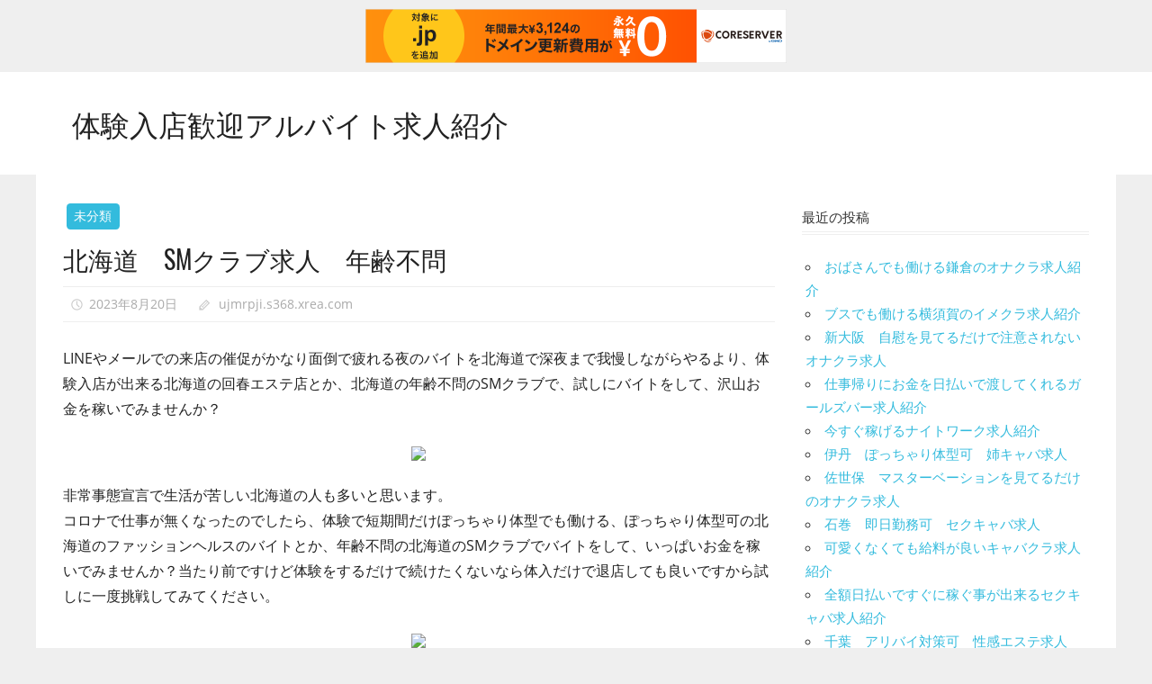

--- FILE ---
content_type: text/html; charset=UTF-8
request_url: http://ujmrpji.s368.xrea.com/?p=2247
body_size: 8942
content:
<!DOCTYPE html>
<html lang="ja">

<head>
<meta charset="UTF-8">
<meta name="viewport" content="width=device-width, initial-scale=1">
<link rel="profile" href="http://gmpg.org/xfn/11">
<link rel="pingback" href="http://ujmrpji.s368.xrea.com/xmlrpc.php">

<title>北海道　SMクラブ求人　年齢不問 &#8211; 体験入店歓迎アルバイト求人紹介</title>
<meta name='robots' content='max-image-preview:large' />
<link rel="alternate" type="application/rss+xml" title="体験入店歓迎アルバイト求人紹介 &raquo; フィード" href="http://ujmrpji.s368.xrea.com/?feed=rss2" />
<link rel="alternate" type="application/rss+xml" title="体験入店歓迎アルバイト求人紹介 &raquo; コメントフィード" href="http://ujmrpji.s368.xrea.com/?feed=comments-rss2" />
<script type="text/javascript">
/* <![CDATA[ */
window._wpemojiSettings = {"baseUrl":"https:\/\/s.w.org\/images\/core\/emoji\/15.0.3\/72x72\/","ext":".png","svgUrl":"https:\/\/s.w.org\/images\/core\/emoji\/15.0.3\/svg\/","svgExt":".svg","source":{"concatemoji":"http:\/\/ujmrpji.s368.xrea.com\/wp-includes\/js\/wp-emoji-release.min.js?ver=6.5.7"}};
/*! This file is auto-generated */
!function(i,n){var o,s,e;function c(e){try{var t={supportTests:e,timestamp:(new Date).valueOf()};sessionStorage.setItem(o,JSON.stringify(t))}catch(e){}}function p(e,t,n){e.clearRect(0,0,e.canvas.width,e.canvas.height),e.fillText(t,0,0);var t=new Uint32Array(e.getImageData(0,0,e.canvas.width,e.canvas.height).data),r=(e.clearRect(0,0,e.canvas.width,e.canvas.height),e.fillText(n,0,0),new Uint32Array(e.getImageData(0,0,e.canvas.width,e.canvas.height).data));return t.every(function(e,t){return e===r[t]})}function u(e,t,n){switch(t){case"flag":return n(e,"\ud83c\udff3\ufe0f\u200d\u26a7\ufe0f","\ud83c\udff3\ufe0f\u200b\u26a7\ufe0f")?!1:!n(e,"\ud83c\uddfa\ud83c\uddf3","\ud83c\uddfa\u200b\ud83c\uddf3")&&!n(e,"\ud83c\udff4\udb40\udc67\udb40\udc62\udb40\udc65\udb40\udc6e\udb40\udc67\udb40\udc7f","\ud83c\udff4\u200b\udb40\udc67\u200b\udb40\udc62\u200b\udb40\udc65\u200b\udb40\udc6e\u200b\udb40\udc67\u200b\udb40\udc7f");case"emoji":return!n(e,"\ud83d\udc26\u200d\u2b1b","\ud83d\udc26\u200b\u2b1b")}return!1}function f(e,t,n){var r="undefined"!=typeof WorkerGlobalScope&&self instanceof WorkerGlobalScope?new OffscreenCanvas(300,150):i.createElement("canvas"),a=r.getContext("2d",{willReadFrequently:!0}),o=(a.textBaseline="top",a.font="600 32px Arial",{});return e.forEach(function(e){o[e]=t(a,e,n)}),o}function t(e){var t=i.createElement("script");t.src=e,t.defer=!0,i.head.appendChild(t)}"undefined"!=typeof Promise&&(o="wpEmojiSettingsSupports",s=["flag","emoji"],n.supports={everything:!0,everythingExceptFlag:!0},e=new Promise(function(e){i.addEventListener("DOMContentLoaded",e,{once:!0})}),new Promise(function(t){var n=function(){try{var e=JSON.parse(sessionStorage.getItem(o));if("object"==typeof e&&"number"==typeof e.timestamp&&(new Date).valueOf()<e.timestamp+604800&&"object"==typeof e.supportTests)return e.supportTests}catch(e){}return null}();if(!n){if("undefined"!=typeof Worker&&"undefined"!=typeof OffscreenCanvas&&"undefined"!=typeof URL&&URL.createObjectURL&&"undefined"!=typeof Blob)try{var e="postMessage("+f.toString()+"("+[JSON.stringify(s),u.toString(),p.toString()].join(",")+"));",r=new Blob([e],{type:"text/javascript"}),a=new Worker(URL.createObjectURL(r),{name:"wpTestEmojiSupports"});return void(a.onmessage=function(e){c(n=e.data),a.terminate(),t(n)})}catch(e){}c(n=f(s,u,p))}t(n)}).then(function(e){for(var t in e)n.supports[t]=e[t],n.supports.everything=n.supports.everything&&n.supports[t],"flag"!==t&&(n.supports.everythingExceptFlag=n.supports.everythingExceptFlag&&n.supports[t]);n.supports.everythingExceptFlag=n.supports.everythingExceptFlag&&!n.supports.flag,n.DOMReady=!1,n.readyCallback=function(){n.DOMReady=!0}}).then(function(){return e}).then(function(){var e;n.supports.everything||(n.readyCallback(),(e=n.source||{}).concatemoji?t(e.concatemoji):e.wpemoji&&e.twemoji&&(t(e.twemoji),t(e.wpemoji)))}))}((window,document),window._wpemojiSettings);
/* ]]> */
</script>
<link rel='stylesheet' id='worldstar-custom-fonts-css' href='http://ujmrpji.s368.xrea.com/wp-content/themes/worldstar/assets/css/custom-fonts.css?ver=20180413' type='text/css' media='all' />
<style id='wp-emoji-styles-inline-css' type='text/css'>

	img.wp-smiley, img.emoji {
		display: inline !important;
		border: none !important;
		box-shadow: none !important;
		height: 1em !important;
		width: 1em !important;
		margin: 0 0.07em !important;
		vertical-align: -0.1em !important;
		background: none !important;
		padding: 0 !important;
	}
</style>
<link rel='stylesheet' id='wp-block-library-css' href='http://ujmrpji.s368.xrea.com/wp-includes/css/dist/block-library/style.min.css?ver=6.5.7' type='text/css' media='all' />
<style id='classic-theme-styles-inline-css' type='text/css'>
/*! This file is auto-generated */
.wp-block-button__link{color:#fff;background-color:#32373c;border-radius:9999px;box-shadow:none;text-decoration:none;padding:calc(.667em + 2px) calc(1.333em + 2px);font-size:1.125em}.wp-block-file__button{background:#32373c;color:#fff;text-decoration:none}
</style>
<style id='global-styles-inline-css' type='text/css'>
body{--wp--preset--color--black: #222222;--wp--preset--color--cyan-bluish-gray: #abb8c3;--wp--preset--color--white: #ffffff;--wp--preset--color--pale-pink: #f78da7;--wp--preset--color--vivid-red: #cf2e2e;--wp--preset--color--luminous-vivid-orange: #ff6900;--wp--preset--color--luminous-vivid-amber: #fcb900;--wp--preset--color--light-green-cyan: #7bdcb5;--wp--preset--color--vivid-green-cyan: #00d084;--wp--preset--color--pale-cyan-blue: #8ed1fc;--wp--preset--color--vivid-cyan-blue: #0693e3;--wp--preset--color--vivid-purple: #9b51e0;--wp--preset--color--primary: #33bbdd;--wp--preset--color--light-gray: #f0f0f0;--wp--preset--color--dark-gray: #777777;--wp--preset--gradient--vivid-cyan-blue-to-vivid-purple: linear-gradient(135deg,rgba(6,147,227,1) 0%,rgb(155,81,224) 100%);--wp--preset--gradient--light-green-cyan-to-vivid-green-cyan: linear-gradient(135deg,rgb(122,220,180) 0%,rgb(0,208,130) 100%);--wp--preset--gradient--luminous-vivid-amber-to-luminous-vivid-orange: linear-gradient(135deg,rgba(252,185,0,1) 0%,rgba(255,105,0,1) 100%);--wp--preset--gradient--luminous-vivid-orange-to-vivid-red: linear-gradient(135deg,rgba(255,105,0,1) 0%,rgb(207,46,46) 100%);--wp--preset--gradient--very-light-gray-to-cyan-bluish-gray: linear-gradient(135deg,rgb(238,238,238) 0%,rgb(169,184,195) 100%);--wp--preset--gradient--cool-to-warm-spectrum: linear-gradient(135deg,rgb(74,234,220) 0%,rgb(151,120,209) 20%,rgb(207,42,186) 40%,rgb(238,44,130) 60%,rgb(251,105,98) 80%,rgb(254,248,76) 100%);--wp--preset--gradient--blush-light-purple: linear-gradient(135deg,rgb(255,206,236) 0%,rgb(152,150,240) 100%);--wp--preset--gradient--blush-bordeaux: linear-gradient(135deg,rgb(254,205,165) 0%,rgb(254,45,45) 50%,rgb(107,0,62) 100%);--wp--preset--gradient--luminous-dusk: linear-gradient(135deg,rgb(255,203,112) 0%,rgb(199,81,192) 50%,rgb(65,88,208) 100%);--wp--preset--gradient--pale-ocean: linear-gradient(135deg,rgb(255,245,203) 0%,rgb(182,227,212) 50%,rgb(51,167,181) 100%);--wp--preset--gradient--electric-grass: linear-gradient(135deg,rgb(202,248,128) 0%,rgb(113,206,126) 100%);--wp--preset--gradient--midnight: linear-gradient(135deg,rgb(2,3,129) 0%,rgb(40,116,252) 100%);--wp--preset--font-size--small: 13px;--wp--preset--font-size--medium: 20px;--wp--preset--font-size--large: 36px;--wp--preset--font-size--x-large: 42px;--wp--preset--spacing--20: 0.44rem;--wp--preset--spacing--30: 0.67rem;--wp--preset--spacing--40: 1rem;--wp--preset--spacing--50: 1.5rem;--wp--preset--spacing--60: 2.25rem;--wp--preset--spacing--70: 3.38rem;--wp--preset--spacing--80: 5.06rem;--wp--preset--shadow--natural: 6px 6px 9px rgba(0, 0, 0, 0.2);--wp--preset--shadow--deep: 12px 12px 50px rgba(0, 0, 0, 0.4);--wp--preset--shadow--sharp: 6px 6px 0px rgba(0, 0, 0, 0.2);--wp--preset--shadow--outlined: 6px 6px 0px -3px rgba(255, 255, 255, 1), 6px 6px rgba(0, 0, 0, 1);--wp--preset--shadow--crisp: 6px 6px 0px rgba(0, 0, 0, 1);}:where(.is-layout-flex){gap: 0.5em;}:where(.is-layout-grid){gap: 0.5em;}body .is-layout-flex{display: flex;}body .is-layout-flex{flex-wrap: wrap;align-items: center;}body .is-layout-flex > *{margin: 0;}body .is-layout-grid{display: grid;}body .is-layout-grid > *{margin: 0;}:where(.wp-block-columns.is-layout-flex){gap: 2em;}:where(.wp-block-columns.is-layout-grid){gap: 2em;}:where(.wp-block-post-template.is-layout-flex){gap: 1.25em;}:where(.wp-block-post-template.is-layout-grid){gap: 1.25em;}.has-black-color{color: var(--wp--preset--color--black) !important;}.has-cyan-bluish-gray-color{color: var(--wp--preset--color--cyan-bluish-gray) !important;}.has-white-color{color: var(--wp--preset--color--white) !important;}.has-pale-pink-color{color: var(--wp--preset--color--pale-pink) !important;}.has-vivid-red-color{color: var(--wp--preset--color--vivid-red) !important;}.has-luminous-vivid-orange-color{color: var(--wp--preset--color--luminous-vivid-orange) !important;}.has-luminous-vivid-amber-color{color: var(--wp--preset--color--luminous-vivid-amber) !important;}.has-light-green-cyan-color{color: var(--wp--preset--color--light-green-cyan) !important;}.has-vivid-green-cyan-color{color: var(--wp--preset--color--vivid-green-cyan) !important;}.has-pale-cyan-blue-color{color: var(--wp--preset--color--pale-cyan-blue) !important;}.has-vivid-cyan-blue-color{color: var(--wp--preset--color--vivid-cyan-blue) !important;}.has-vivid-purple-color{color: var(--wp--preset--color--vivid-purple) !important;}.has-black-background-color{background-color: var(--wp--preset--color--black) !important;}.has-cyan-bluish-gray-background-color{background-color: var(--wp--preset--color--cyan-bluish-gray) !important;}.has-white-background-color{background-color: var(--wp--preset--color--white) !important;}.has-pale-pink-background-color{background-color: var(--wp--preset--color--pale-pink) !important;}.has-vivid-red-background-color{background-color: var(--wp--preset--color--vivid-red) !important;}.has-luminous-vivid-orange-background-color{background-color: var(--wp--preset--color--luminous-vivid-orange) !important;}.has-luminous-vivid-amber-background-color{background-color: var(--wp--preset--color--luminous-vivid-amber) !important;}.has-light-green-cyan-background-color{background-color: var(--wp--preset--color--light-green-cyan) !important;}.has-vivid-green-cyan-background-color{background-color: var(--wp--preset--color--vivid-green-cyan) !important;}.has-pale-cyan-blue-background-color{background-color: var(--wp--preset--color--pale-cyan-blue) !important;}.has-vivid-cyan-blue-background-color{background-color: var(--wp--preset--color--vivid-cyan-blue) !important;}.has-vivid-purple-background-color{background-color: var(--wp--preset--color--vivid-purple) !important;}.has-black-border-color{border-color: var(--wp--preset--color--black) !important;}.has-cyan-bluish-gray-border-color{border-color: var(--wp--preset--color--cyan-bluish-gray) !important;}.has-white-border-color{border-color: var(--wp--preset--color--white) !important;}.has-pale-pink-border-color{border-color: var(--wp--preset--color--pale-pink) !important;}.has-vivid-red-border-color{border-color: var(--wp--preset--color--vivid-red) !important;}.has-luminous-vivid-orange-border-color{border-color: var(--wp--preset--color--luminous-vivid-orange) !important;}.has-luminous-vivid-amber-border-color{border-color: var(--wp--preset--color--luminous-vivid-amber) !important;}.has-light-green-cyan-border-color{border-color: var(--wp--preset--color--light-green-cyan) !important;}.has-vivid-green-cyan-border-color{border-color: var(--wp--preset--color--vivid-green-cyan) !important;}.has-pale-cyan-blue-border-color{border-color: var(--wp--preset--color--pale-cyan-blue) !important;}.has-vivid-cyan-blue-border-color{border-color: var(--wp--preset--color--vivid-cyan-blue) !important;}.has-vivid-purple-border-color{border-color: var(--wp--preset--color--vivid-purple) !important;}.has-vivid-cyan-blue-to-vivid-purple-gradient-background{background: var(--wp--preset--gradient--vivid-cyan-blue-to-vivid-purple) !important;}.has-light-green-cyan-to-vivid-green-cyan-gradient-background{background: var(--wp--preset--gradient--light-green-cyan-to-vivid-green-cyan) !important;}.has-luminous-vivid-amber-to-luminous-vivid-orange-gradient-background{background: var(--wp--preset--gradient--luminous-vivid-amber-to-luminous-vivid-orange) !important;}.has-luminous-vivid-orange-to-vivid-red-gradient-background{background: var(--wp--preset--gradient--luminous-vivid-orange-to-vivid-red) !important;}.has-very-light-gray-to-cyan-bluish-gray-gradient-background{background: var(--wp--preset--gradient--very-light-gray-to-cyan-bluish-gray) !important;}.has-cool-to-warm-spectrum-gradient-background{background: var(--wp--preset--gradient--cool-to-warm-spectrum) !important;}.has-blush-light-purple-gradient-background{background: var(--wp--preset--gradient--blush-light-purple) !important;}.has-blush-bordeaux-gradient-background{background: var(--wp--preset--gradient--blush-bordeaux) !important;}.has-luminous-dusk-gradient-background{background: var(--wp--preset--gradient--luminous-dusk) !important;}.has-pale-ocean-gradient-background{background: var(--wp--preset--gradient--pale-ocean) !important;}.has-electric-grass-gradient-background{background: var(--wp--preset--gradient--electric-grass) !important;}.has-midnight-gradient-background{background: var(--wp--preset--gradient--midnight) !important;}.has-small-font-size{font-size: var(--wp--preset--font-size--small) !important;}.has-medium-font-size{font-size: var(--wp--preset--font-size--medium) !important;}.has-large-font-size{font-size: var(--wp--preset--font-size--large) !important;}.has-x-large-font-size{font-size: var(--wp--preset--font-size--x-large) !important;}
.wp-block-navigation a:where(:not(.wp-element-button)){color: inherit;}
:where(.wp-block-post-template.is-layout-flex){gap: 1.25em;}:where(.wp-block-post-template.is-layout-grid){gap: 1.25em;}
:where(.wp-block-columns.is-layout-flex){gap: 2em;}:where(.wp-block-columns.is-layout-grid){gap: 2em;}
.wp-block-pullquote{font-size: 1.5em;line-height: 1.6;}
</style>
<link rel='stylesheet' id='worldstar-stylesheet-css' href='http://ujmrpji.s368.xrea.com/wp-content/themes/worldstar/style.css?ver=1.6.4' type='text/css' media='all' />
<style id='worldstar-stylesheet-inline-css' type='text/css'>
.site-description { position: absolute; clip: rect(1px, 1px, 1px, 1px); width: 1px; height: 1px; overflow: hidden; }
</style>
<link rel='stylesheet' id='genericons-css' href='http://ujmrpji.s368.xrea.com/wp-content/themes/worldstar/assets/genericons/genericons.css?ver=3.4.1' type='text/css' media='all' />
<link rel='stylesheet' id='themezee-related-posts-css' href='http://ujmrpji.s368.xrea.com/wp-content/themes/worldstar/assets/css/themezee-related-posts.css?ver=20160421' type='text/css' media='all' />
<!--[if lt IE 9]>
<script type="text/javascript" src="http://ujmrpji.s368.xrea.com/wp-content/themes/worldstar/assets/js/html5shiv.min.js?ver=3.7.3" id="html5shiv-js"></script>
<![endif]-->
<script type="text/javascript" src="http://ujmrpji.s368.xrea.com/wp-includes/js/jquery/jquery.min.js?ver=3.7.1" id="jquery-core-js"></script>
<script type="text/javascript" src="http://ujmrpji.s368.xrea.com/wp-includes/js/jquery/jquery-migrate.min.js?ver=3.4.1" id="jquery-migrate-js"></script>
<script type="text/javascript" id="worldstar-jquery-navigation-js-extra">
/* <![CDATA[ */
var worldstar_menu_title = "\u30e1\u30cb\u30e5\u30fc";
/* ]]> */
</script>
<script type="text/javascript" src="http://ujmrpji.s368.xrea.com/wp-content/themes/worldstar/assets/js/navigation.js?ver=20160719" id="worldstar-jquery-navigation-js"></script>
<link rel="https://api.w.org/" href="http://ujmrpji.s368.xrea.com/index.php?rest_route=/" /><link rel="alternate" type="application/json" href="http://ujmrpji.s368.xrea.com/index.php?rest_route=/wp/v2/posts/2247" /><link rel="EditURI" type="application/rsd+xml" title="RSD" href="http://ujmrpji.s368.xrea.com/xmlrpc.php?rsd" />
<meta name="generator" content="WordPress 6.5.7" />
<link rel="canonical" href="http://ujmrpji.s368.xrea.com/?p=2247" />
<link rel='shortlink' href='http://ujmrpji.s368.xrea.com/?p=2247' />
<link rel="alternate" type="application/json+oembed" href="http://ujmrpji.s368.xrea.com/index.php?rest_route=%2Foembed%2F1.0%2Fembed&#038;url=http%3A%2F%2Fujmrpji.s368.xrea.com%2F%3Fp%3D2247" />
<link rel="alternate" type="text/xml+oembed" href="http://ujmrpji.s368.xrea.com/index.php?rest_route=%2Foembed%2F1.0%2Fembed&#038;url=http%3A%2F%2Fujmrpji.s368.xrea.com%2F%3Fp%3D2247&#038;format=xml" />

<script type="text/javascript" charset="UTF-8" src="//cache1.value-domain.com/xrea_header.js" async="async"></script>
</head>

<body class="post-template-default single single-post postid-2247 single-format-standard wp-embed-responsive post-layout-columns">

	<div id="page" class="hfeed site">

		<a class="skip-link screen-reader-text" href="#content">コンテンツへスキップ</a>

		
		<header id="masthead" class="site-header clearfix" role="banner">

			<div class="header-main container clearfix">

				<div id="logo" class="site-branding clearfix">

										
			<p class="site-title"><a href="http://ujmrpji.s368.xrea.com/" rel="home">体験入店歓迎アルバイト求人紹介</a></p>

							
			<p class="site-description">日払い可アルバイト求人情報を紹介致します</p>

		
				</div><!-- .site-branding -->

				<div class="header-widgets clearfix">

					
				</div><!-- .header-widgets -->


			</div><!-- .header-main -->

			<div id="main-navigation-wrap" class="primary-navigation-wrap">

				<nav id="main-navigation" class="primary-navigation navigation container clearfix" role="navigation">
					<ul id="menu-main-navigation" class="main-navigation-menu menu"></ul>				</nav><!-- #main-navigation -->

			</div>

		</header><!-- #masthead -->

		
		
		<div id="content" class="site-content container clearfix">

	<section id="primary" class="content-area">
		<main id="main" class="site-main" role="main">
				
		
<article id="post-2247" class="post-2247 post type-post status-publish format-standard hentry category-uncategorized">

	<div class="post-image">

		
		
		<div class="entry-categories clearfix">

			<span class="meta-category">
				<a href="http://ujmrpji.s368.xrea.com/?cat=1" rel="category">未分類</a>			</span>

		</div><!-- .entry-categories -->

		
	</div>

	<header class="entry-header">

		<h1 class="entry-title">北海道　SMクラブ求人　年齢不問</h1>
		<div class="entry-meta"><span class="meta-date"><a href="http://ujmrpji.s368.xrea.com/?p=2247" title="3:17 PM" rel="bookmark"><time class="entry-date published updated" datetime="2023-08-20T15:17:31+09:00">2023年8月20日</time></a></span><span class="meta-author"> <span class="author vcard"><a class="url fn n" href="http://ujmrpji.s368.xrea.com/?author=1" title="ujmrpji.s368.xrea.com のすべての投稿を表示" rel="author">ujmrpji.s368.xrea.com</a></span></span></div>
	</header><!-- .entry-header -->

	<div class="entry-content clearfix">

		<p>LINEやメールでの来店の催促がかなり面倒で疲れる夜のバイトを北海道で深夜まで我慢しながらやるより、体験入店が出来る北海道の回春エステ店とか、北海道の年齢不問のSMクラブで、試しにバイトをして、沢山お金を稼いでみませんか？</p>
<div align="center"><a href="https://night-work.sakura.ne.jp/click/fuzoku"><img decoding="async" src="https://night-work.sakura.ne.jp/button.jpg" width="280" height="52" border="0" /></a></div>
<p>非常事態宣言で生活が苦しい北海道の人も多いと思います。<br />コロナで仕事が無くなったのでしたら、体験で短期間だけぽっちゃり体型でも働ける、ぽっちゃり体型可の北海道のファッションヘルスのバイトとか、年齢不問の北海道のSMクラブでバイトをして、いっぱいお金を稼いでみませんか？当たり前ですけど体験をするだけで続けたくないなら体入だけで退店しても良いですから試しに一度挑戦してみてください。</p>
<div align="center"><a href="https://night-work.sakura.ne.jp/click/fuzoku"><img decoding="async" src="https://night-work.sakura.ne.jp/button.jpg" width="280" height="52" border="0" /></a></div>
<p>出来る限り早めにお金を稼いでみたい気持ちはあるけど、北海道で女性がするような一般的なアルバイトを来る日も来る日も朝から晩までするのは耐えられない！なんて考えてる北海道の10代の女の子だったら、体験で北海道の全額日払いOKのピンサロの仕事とか、北海道の年齢不問のSMクラブでアルバイトをして、お金をいっぱい稼ぎませんか？</p>
<div align="center"><a href="https://night-work.sakura.ne.jp/click/fuzoku"><img decoding="async" src="https://night-work.sakura.ne.jp/button.jpg" width="280" height="52" border="0" /></a></div>
<p>彼氏だったり家族にSMクラブで稼いでいるのは、普通は極秘にしたいかも知れません。<br />アルバイト求人仲介サイトは、アリバイ用の存在しない会社がある北海道のSMクラブや、ぽちゃでも採用してくれる、北海道のデリヘル求人を斡旋してくれます。<br />ですから、多額の借金があるからお金が欲しくて、時給が高い求人を見つけたい北海道の20代の若い女の子が居ましたら、利用してみると良いかも知れません。</p>
<div align="center"><a href="https://night-work.sakura.ne.jp/click/fuzoku"><img decoding="async" src="https://night-work.sakura.ne.jp/button.jpg" width="280" height="52" border="0" /></a></div>
<p>可能な限り自宅から離れた北海道のソープランドとか、可能な限り住んでいる地域から離れた北海道のSMクラブで、彼だったり知ってる人に絶対に極秘でアルバイトをして稼ぎたい女の子が居ましたらお勧めのバイト求人紹介サイトに斡旋して貰ってアルバイトをしてみると良いかも知れません。</p>
<div align="center"><a href="https://night-work.sakura.ne.jp/click/fuzoku"><img decoding="async" src="https://night-work.sakura.ne.jp/button.jpg" width="280" height="52" border="0" /></a></div>
<p>&#8220;<br /><span id="more-2247"></span></p>
<div align="center"><a href="https://night-work.sakura.ne.jp/click/fuzoku"><img fetchpriority="high" decoding="async" src="https://night-work.sakura.ne.jp/click/fuzoku_banner" width="300" height="250" border="0" /></a></div>
<p>早くお金を沢山稼ぎたい北海道の方でしたり、訳アリですぐにお金が必要で、すぐ条件の良いバイトをしたい北海道の方等に、良い求人が多数ある優良な求人サイトをいくつか載せますので、試しに試してみませんか？</p>
<div align="center"><a href="https://night-work.sakura.ne.jp/click/fuzoku"><img decoding="async" src="https://night-work.sakura.ne.jp/button.jpg" width="280" height="52" border="0" /></a></div>
<p>こちらの夜のアルバイト求人仲介サイトだったら、北海道の年齢不問のSMクラブの仕事の求人も斡旋してくれますし、裸になる必要が無くて、手コキだけのサービスで許される北海道のオナクラ募集とかも仲介してくれますから、アルバイトをしたい北海道の子は、試しに参加してみると良いかも知れません。</p>
<div align="center"><a href="https://night-work.sakura.ne.jp/click/fuzoku"><img decoding="async" src="https://night-work.sakura.ne.jp/button.jpg" width="280" height="52" border="0" /></a></div>
<p>北海道の住居を紹介してくれる、寮完備のホテヘルや、北海道の年齢不問のSMクラブのバイトの募集の求人を参考にしたいと考えてるなら、↓に掲載してるバイト求人情報サイトを使って、体験入店で仕事をしてみると良いかも知れないです。</p>
<div align="center"><a href="https://night-work.sakura.ne.jp/click/fuzoku"><img decoding="async" src="https://night-work.sakura.ne.jp/button.jpg" width="280" height="52" border="0" /></a></div>
<p>年齢不問の北海道の回春エステでアルバイトをして沢山稼いでみたい北海道の女の子や、住む場所を用意してくれる、寮完備の北海道のSMクラブでバイトをして沢山稼いでみたい北海道の女性は、アルバイトをする前に辛い所を目を逸らさず理解してからバイトを始めると、精神的に病む可能性も低いです。<br />バイトをして、沢山お金を稼いでみたいと思ってる北海道の大学生の女の子や、40を過ぎているけど給料の高い仕事をしたい北海道の人なら、当サイトに載せている求人紹介サイトを利用して、アルバイトをして今すぐお金を稼いでみたい北海道の風俗店を紹介して貰ってみると良いでしょう。</p>
<div align="center"><a href="https://night-work.sakura.ne.jp/click/fuzoku"><img decoding="async" src="https://night-work.sakura.ne.jp/button.jpg" width="280" height="52" border="0" /></a></div>
<p>好きな系統じゃない生理的に無理な男に触れられる北海道のSMクラブでアルバイトをするのはキツいかも知れないです。<br />ですけど、北海道のSMクラブは相当収入を得る事が出来ます。<br />ですから、働いて、お金を今すぐ稼ぎたいと思ってる北海道の大学生でしたら、試しに一度チャレンジしてみる価値はあるかも知れません。</p>
<div align="center"><a href="https://night-work.sakura.ne.jp/click/fuzoku"><img decoding="async" src="https://night-work.sakura.ne.jp/button.jpg" width="280" height="52" border="0" /></a></div>
<p>&#8220;<br /><!--trackback:-->	</p>
<li><a href="https://xn--gmq968cxheq0t2u7a.tokyo/?p=402" target="_blank" rel="noopener">錦糸町　彼氏を探せるマッチングアプリ　無料登録</a></li>
<p><!--trackback:-->	</p>
<li><a href="https://xn--ccke2i4a9j152qg65d.tokyo/?p=969" target="_blank" rel="noopener">裸にならなくてOKで、手コキだけの内容で、昼キャバより給料が高額なオナクラ求人を紹介</a></li>
<p><!--trackback:-->	</p>
<li><a href="https://xn--eckwa8eg1q0c242z1vze.xyz/?p=851" target="_blank" rel="noopener">40近くても収入を得れる夜の仕事求人</a></li>
<p></p>
<li><a href=https://xn--eck7a6cz61oscar5phx6d2m2a41j.x0.com/smclub/3256/">川崎　口枷　SMクラブ求人</a></li>
<p></p>
<li><a href=https://xn--eck7a6cz61oscar5phx6d2m2a41j.x0.com/">全額日払いですぐに稼ぐ事が可能な　性感エステ　求人</a></li>
<p></p>

		
	</div><!-- .entry-content -->

	<footer class="entry-footer">

				
	<nav class="navigation post-navigation" aria-label="投稿">
		<h2 class="screen-reader-text">投稿ナビゲーション</h2>
		<div class="nav-links"><div class="nav-previous"><a href="http://ujmrpji.s368.xrea.com/?p=2245" rel="prev"><span class="screen-reader-text">前の記事:</span>加古川　セクシーパブ求人　40代歓迎</a></div><div class="nav-next"><a href="http://ujmrpji.s368.xrea.com/?p=2249" rel="next"><span class="screen-reader-text">次の記事:</span>服を脱がない手コキだけの接客で、派遣キャバより賃金が高いオナクラ求人を紹介</a></div></div>
	</nav>
	</footer><!-- .entry-footer -->

</article>

<div id="comments" class="comments-area">

	
	
	
	
</div><!-- #comments -->
		
		</main><!-- #main -->
	</section><!-- #primary -->
	
	
	<section id="secondary" class="sidebar widget-area clearfix" role="complementary">

		
		<aside id="recent-posts-2" class="widget widget_recent_entries clearfix">
		<div class="widget-header"><h3 class="widget-title">最近の投稿</h3></div>
		<ul>
											<li>
					<a href="http://ujmrpji.s368.xrea.com/?p=5119">おばさんでも働ける鎌倉のオナクラ求人紹介</a>
									</li>
											<li>
					<a href="http://ujmrpji.s368.xrea.com/?p=5117">ブスでも働ける横須賀のイメクラ求人紹介</a>
									</li>
											<li>
					<a href="http://ujmrpji.s368.xrea.com/?p=5115">新大阪　自慰を見てるだけで注意されないオナクラ求人</a>
									</li>
											<li>
					<a href="http://ujmrpji.s368.xrea.com/?p=5113">仕事帰りにお金を日払いで渡してくれるガールズバー求人紹介</a>
									</li>
											<li>
					<a href="http://ujmrpji.s368.xrea.com/?p=5111">今すぐ稼げるナイトワーク求人紹介</a>
									</li>
											<li>
					<a href="http://ujmrpji.s368.xrea.com/?p=5109">伊丹　ぽっちゃり体型可　姉キャバ求人</a>
									</li>
											<li>
					<a href="http://ujmrpji.s368.xrea.com/?p=5107">佐世保　マスターベーションを見てるだけのオナクラ求人</a>
									</li>
											<li>
					<a href="http://ujmrpji.s368.xrea.com/?p=5105">石巻　即日勤務可　セクキャバ求人</a>
									</li>
											<li>
					<a href="http://ujmrpji.s368.xrea.com/?p=5103">可愛くなくても給料が良いキャバクラ求人紹介</a>
									</li>
											<li>
					<a href="http://ujmrpji.s368.xrea.com/?p=5101">全額日払いですぐに稼ぐ事が出来るセクキャバ求人紹介</a>
									</li>
											<li>
					<a href="http://ujmrpji.s368.xrea.com/?p=5099">千葉　アリバイ対策可　性感エステ求人</a>
									</li>
											<li>
					<a href="http://ujmrpji.s368.xrea.com/?p=5097">ぽっちゃりでも時給が高額　津　ラウンジ求人</a>
									</li>
											<li>
					<a href="http://ujmrpji.s368.xrea.com/?p=5095">博多　手コキのプレイだけで大丈夫なオナクラ求人</a>
									</li>
											<li>
					<a href="http://ujmrpji.s368.xrea.com/?p=5093">４０歳以上でもアルバイトが出来る　赤羽　ホステス求人</a>
									</li>
											<li>
					<a href="http://ujmrpji.s368.xrea.com/?p=5091">なるべく早めに働いて今すぐお金を稼ぐ事が出来るピンサロ求人</a>
									</li>
											<li>
					<a href="http://ujmrpji.s368.xrea.com/?p=5089">鶯谷　ブスでも働ける　メンズエステ求人</a>
									</li>
											<li>
					<a href="http://ujmrpji.s368.xrea.com/?p=5087">倉敷　男性の自慰を見てるだけで問題ないオナクラ求人</a>
									</li>
											<li>
					<a href="http://ujmrpji.s368.xrea.com/?p=5085">山梨　男性のオナニーを見てるだけのオナクラ求人</a>
									</li>
											<li>
					<a href="http://ujmrpji.s368.xrea.com/?p=5083">道頓堀　男性のオナニーを見てるだけで大丈夫なオナクラ求人</a>
									</li>
											<li>
					<a href="http://ujmrpji.s368.xrea.com/?p=5081">新大阪　アリバイ可のオナクラ求人</a>
									</li>
					</ul>

		</aside><aside id="archives-2" class="widget widget_archive clearfix"><div class="widget-header"><h3 class="widget-title">アーカイブ</h3></div>
			<ul>
					<li><a href='http://ujmrpji.s368.xrea.com/?m=202512'>2025年12月</a></li>
	<li><a href='http://ujmrpji.s368.xrea.com/?m=202511'>2025年11月</a></li>
	<li><a href='http://ujmrpji.s368.xrea.com/?m=202510'>2025年10月</a></li>
	<li><a href='http://ujmrpji.s368.xrea.com/?m=202509'>2025年9月</a></li>
	<li><a href='http://ujmrpji.s368.xrea.com/?m=202508'>2025年8月</a></li>
	<li><a href='http://ujmrpji.s368.xrea.com/?m=202507'>2025年7月</a></li>
	<li><a href='http://ujmrpji.s368.xrea.com/?m=202506'>2025年6月</a></li>
	<li><a href='http://ujmrpji.s368.xrea.com/?m=202505'>2025年5月</a></li>
	<li><a href='http://ujmrpji.s368.xrea.com/?m=202504'>2025年4月</a></li>
	<li><a href='http://ujmrpji.s368.xrea.com/?m=202503'>2025年3月</a></li>
	<li><a href='http://ujmrpji.s368.xrea.com/?m=202502'>2025年2月</a></li>
	<li><a href='http://ujmrpji.s368.xrea.com/?m=202501'>2025年1月</a></li>
	<li><a href='http://ujmrpji.s368.xrea.com/?m=202412'>2024年12月</a></li>
	<li><a href='http://ujmrpji.s368.xrea.com/?m=202411'>2024年11月</a></li>
	<li><a href='http://ujmrpji.s368.xrea.com/?m=202410'>2024年10月</a></li>
	<li><a href='http://ujmrpji.s368.xrea.com/?m=202409'>2024年9月</a></li>
	<li><a href='http://ujmrpji.s368.xrea.com/?m=202408'>2024年8月</a></li>
	<li><a href='http://ujmrpji.s368.xrea.com/?m=202407'>2024年7月</a></li>
	<li><a href='http://ujmrpji.s368.xrea.com/?m=202406'>2024年6月</a></li>
	<li><a href='http://ujmrpji.s368.xrea.com/?m=202405'>2024年5月</a></li>
	<li><a href='http://ujmrpji.s368.xrea.com/?m=202404'>2024年4月</a></li>
	<li><a href='http://ujmrpji.s368.xrea.com/?m=202403'>2024年3月</a></li>
	<li><a href='http://ujmrpji.s368.xrea.com/?m=202402'>2024年2月</a></li>
	<li><a href='http://ujmrpji.s368.xrea.com/?m=202401'>2024年1月</a></li>
	<li><a href='http://ujmrpji.s368.xrea.com/?m=202312'>2023年12月</a></li>
	<li><a href='http://ujmrpji.s368.xrea.com/?m=202311'>2023年11月</a></li>
	<li><a href='http://ujmrpji.s368.xrea.com/?m=202310'>2023年10月</a></li>
	<li><a href='http://ujmrpji.s368.xrea.com/?m=202309'>2023年9月</a></li>
	<li><a href='http://ujmrpji.s368.xrea.com/?m=202308'>2023年8月</a></li>
	<li><a href='http://ujmrpji.s368.xrea.com/?m=202307'>2023年7月</a></li>
	<li><a href='http://ujmrpji.s368.xrea.com/?m=202306'>2023年6月</a></li>
	<li><a href='http://ujmrpji.s368.xrea.com/?m=202305'>2023年5月</a></li>
	<li><a href='http://ujmrpji.s368.xrea.com/?m=202304'>2023年4月</a></li>
	<li><a href='http://ujmrpji.s368.xrea.com/?m=202303'>2023年3月</a></li>
	<li><a href='http://ujmrpji.s368.xrea.com/?m=202302'>2023年2月</a></li>
	<li><a href='http://ujmrpji.s368.xrea.com/?m=202301'>2023年1月</a></li>
	<li><a href='http://ujmrpji.s368.xrea.com/?m=202212'>2022年12月</a></li>
	<li><a href='http://ujmrpji.s368.xrea.com/?m=202211'>2022年11月</a></li>
	<li><a href='http://ujmrpji.s368.xrea.com/?m=202210'>2022年10月</a></li>
	<li><a href='http://ujmrpji.s368.xrea.com/?m=202209'>2022年9月</a></li>
	<li><a href='http://ujmrpji.s368.xrea.com/?m=202208'>2022年8月</a></li>
	<li><a href='http://ujmrpji.s368.xrea.com/?m=202207'>2022年7月</a></li>
	<li><a href='http://ujmrpji.s368.xrea.com/?m=202206'>2022年6月</a></li>
	<li><a href='http://ujmrpji.s368.xrea.com/?m=202205'>2022年5月</a></li>
	<li><a href='http://ujmrpji.s368.xrea.com/?m=202108'>2021年8月</a></li>
	<li><a href='http://ujmrpji.s368.xrea.com/?m=202107'>2021年7月</a></li>
	<li><a href='http://ujmrpji.s368.xrea.com/?m=202106'>2021年6月</a></li>
	<li><a href='http://ujmrpji.s368.xrea.com/?m=202105'>2021年5月</a></li>
	<li><a href='http://ujmrpji.s368.xrea.com/?m=202104'>2021年4月</a></li>
	<li><a href='http://ujmrpji.s368.xrea.com/?m=202103'>2021年3月</a></li>
	<li><a href='http://ujmrpji.s368.xrea.com/?m=202102'>2021年2月</a></li>
	<li><a href='http://ujmrpji.s368.xrea.com/?m=202101'>2021年1月</a></li>
			</ul>

			</aside>
	</section><!-- #secondary -->

	

	</div><!-- #content -->

	
	<div id="footer" class="footer-wrap">

		<footer id="colophon" class="site-footer container clearfix" role="contentinfo">

			
			<div id="footer-text" class="site-info">
				
	<span class="credit-link">
		WordPress Theme: WorldStar by <a href="https://themezee.com/" target="_blank" rel="nofollow">ThemeZee</a>.	</span>

				</div><!-- .site-info -->

		</footer><!-- #colophon -->

	</div>

</div><!-- #page -->


</body>
</html>
